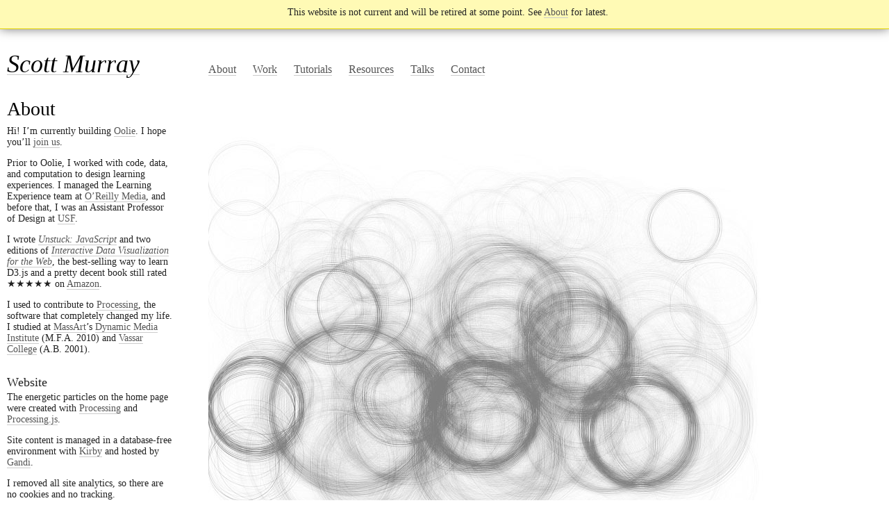

--- FILE ---
content_type: text/html; charset=UTF-8
request_url: https://scottmurray.org/about
body_size: 1917
content:
<!DOCTYPE html>
<html lang="en">
<head>

	<meta charset="utf-8" />

	<title>About &mdash; Scott Murray &mdash; scottmurray</title>
	
	<meta name="description" content="Design, data, visualization, culture." />
	<meta name="keywords" content="code, art, design, data, visualization, generative, algorithmic, processing, p5, d3, d3.js, book, maps" />
	<meta name="robots" content="index, follow" />

	
	<link rel="stylesheet" type="text/css" media="screen" href="https://scottmurray.org/assets/css/screen.css" />
	<link rel="stylesheet" type="text/css" media="screen and (max-device-width: 480px)" href="https://scottmurray.org/assets/css/narrow.css" />
	<meta name="viewport" content="initial-scale=1.0" />

	
	
</head>

<body>

	
	<div id="migrationBanner"><p>This website is not current and will be retired at some point. See <a href="/about">About</a> for latest.</p></div>
	<header>
		<h1><a href="https://scottmurray.org">Scott Murray</a><!--<span class="prof">, designer</span>--></h1>
		<nav>
  <ul>
        <li><a class="active" href="https://scottmurray.org/about">About</a></li>
        <li><a href="https://scottmurray.org/work">Work</a></li>
        <li><a href="https://scottmurray.org/tutorials">Tutorials</a></li>
        <li><a href="https://scottmurray.org/resources">Resources</a></li>
        <li><a href="https://scottmurray.org/talks">Talks</a></li>
        <li><a href="https://scottmurray.org/contact">Contact</a></li>
      </ul>
</nav>	</header>

	
	<!--[if lte IE 8]>
		<div id="ie_warning"><strong>You&rsquo;re using an old version of Internet Explorer.</strong> Consider upgrading your browser to <a href="http://www.apple.com/safari/">Safari</a>, <a href="http://www.mozilla.org/en-US/firefox/new/">Firefox</a>, or <a href="http://www.google.com/chrome">Chrome</a>, and experience a more beautiful web!</div>
	<![endif]-->

	<noscript>
		<div id="js_warning"><strong>JavaScript is turned off, so this page won&rsquo;t be very interactive.</strong> Switch JavaScript back on in your web browser for the full experience.</div>
	</noscript>

<h2>About</h2>

<div id="media">

                  <div class="image">
        <img src="https://scottmurray.org/content/01-about/1.jpg" width="800" height="600">
      </div>
            
                  
</div>



<!-- 
<div id="media">
  {% if page.images %}
    {% include 'partials/assets/images.html' %}
  {% endif %}

  {% if page.video %}
    {% include 'partials/assets/video.html' %}
  {% endif %}

  {% if page.swf %}
    {% include 'partials/assets/swf.html' %}
  {% endif %}

  {% if page.html %}
    {% include 'partials/assets/html.html' %}
  {% endif %}
</div> -->
<div id="text">
	<p>Hi! I’m currently building <a href="https://oolie.com">Oolie</a>. I hope you’ll <a href="https://oolie.us/signup">join us</a>.</p>
<p>Prior to Oolie, I worked with code, data, and computation to design learning experiences. I managed the Learning Experience team at <a href="http://oreilly.com/">O’Reilly Media</a>, and before that, I was an Assistant Professor of Design at <a href="http://usfca.edu/">USF</a>.</p>
<p>I wrote <em><a href="http://unstuckjs.com">Unstuck: JavaScript</a></em> and two editions of <em><a href="/work/d3-book-2e">Interactive Data Visualization for the Web</a></em>, the best-selling way to learn D3.js and a pretty decent book still rated ★★★★★ on <a href="http://amzn.to/2y3V4Uv">Amazon</a>.</p>
<p>I used to contribute to <a href="https://processing.org/people">Processing</a>, the software that completely changed my life. I studied at <a href="http://massart.edu">MassArt</a>’s <a href="http://www.dynamicmediainstitute.org/">Dynamic Media Institute</a> (M.F.A. 2010) and <a href="http://vassar.edu/">Vassar College</a> (A.B. 2001).</p>
<h3>Website</h3>
<p>The energetic particles on the home page were created with <a href="http://processing.org">Processing</a> and <a href="http://processingjs.org/">Processing.js</a>.</p>
<p>Site content is managed in a database-free environment with <a href="http://getkirby.com">Kirby</a> and hosted by <a href="https://www.gandi.net/">Gandi</a>.</p>
<p>I removed all site analytics, so there are no cookies and no tracking.</p>
<p>The site was made mobile-friendly-ish through a combination of CSS3 <a href="http://mediaqueri.es/">media queries</a> and JavaScript.</p>
<p><a href="https://www.fastmail.com/?STKI=314671">FastMail</a> handles all my email and DNS.</p>
<p>This whole thing is in dire need of a redesign, but, really, who has the time?</p>	</div>


	<footer>
		<p>Copyright © 2006–2026 Scott Murray</p>	</footer>

</body>
</html>

--- FILE ---
content_type: text/css
request_url: https://scottmurray.org/assets/css/screen.css
body_size: 1715
content:
/* 	CSS for alignedleft.com
	Design and code copyright 2011-2012 Scott Murray */

* {
	margin: 0;
	padding: 0;
}

body {
	margin: 0;
	padding: 0;
	color: #222;
	background-color: white;
	font-family: Baskerville, "Times New Roman", serif;
	font-size: 14px;
	line-height: 1.2;
}



/* Headings */

h1 {
	font-size: 36px;
	line-height: 30px;
	font-style: italic;
}

h1 span.prof {
	font-size: 20px;
	font-style: normal;
 	color: #000;
}

h2 {
	margin-top: 10px;
	font-size: 28px;
	line-height: 28px;
 	color: #000;
}

h3 {
	margin-top: 30px;
	font-size: 18px;
	line-height: 18px;
	color: #222;
}

h4 {
	margin-top: 30px;
	margin-left: 10px;
	margin-bottom: 10px;
	font-size: 12px;
	line-height: 12px;
	font-weight: normal;
	color: #999;
}

h1, h2, h3 {
	margin-left: 10px;
	margin-bottom: 10px;
	font-weight: normal;
}

h3 {
	margin-bottom: 5px;
}

h1 a,
h2 a,
h3 a,
h4 a {
	display: inline-block;
	color: #000;
}

h1 a:visited {
	color: #000;
}


/* Common elements */

p {
	margin-left: 10px;
	margin-bottom: 14px;
}

ul {
	margin-left: 10px;
	margin-bottom: 14px;
	padding-left: 15px;
	list-style-type: square;
}

ol {
	margin-left: 21px;
	margin-bottom: 14px;
	padding-left: 15px;
	list-style-type: decimal-leading-zero;
}

li {
	margin-bottom: 3px;
}

blockquote {
	padding-left: 20px;
	border-left: 1px solid #ccc;
}

a {
	text-decoration: none;
	color: #555;
	border-bottom: 1px solid #ccc;
	-webkit-transition: all ease-out 0.2s;
}

a:link {
	text-decoration: none;
}

a:visited {
	text-decoration: none;
	color: #555;
	border-bottom-color: #ccc;
}

a:hover,
h1 a:hover {
	text-decoration: none;
	color: #346164;
	border-bottom-color: #346164;
}

a:active,
h1 a:active {
	text-decoration: none;
	color: #01718d;
	border-bottom-color: #01718d;
}

em {
	font-style: italic;
}

strong {
	font-weight: bold;
}

img {
	border: none;
}


body#home {
	line-height: 0;
}

body#home nav ul li {
	line-height: 16px;
}

#canvasContainer {
	margin: 0;
	width: 100%;
	height: 100%;
	overflow: hidden;
}

canvas {
	margin: 0;
	outline-width: 0;
	line-height: 0;
}



/* Header */

header {
	margin-top: 35px;
	margin-bottom: 35px;
	width: 75%;
	position: relative;
}

header h1 {
	width: 290px;
}

nav {
	position: absolute;
	top: 13px;
	left: 300px;
	width: auto;
	z-index: 10;
}

nav ul {
	margin-left: 0;
	padding-left: 0;
	list-style-type: none;
}

nav ul li {
	display: inline;
	display: inline-block;
	margin-right: 20px;
	margin-bottom: 10px;
	font-size: 16px;
}



/* Body */

#proj_nav {
	position: absolute;
	top: 106px;
	left: 300px;
}

#proj_nav p {
	margin: 0;
	font-size: 12px;
	line-height: 12px;
	color: #999;
}

#proj_nav p span {
	margin-right: 15px;
}

#text {
	width: 250px;
}

#media {
	position: absolute;
	left: 300px;
	width: auto;
	max-width: 100%;
}

#media div.image,
#media div.media,
#media iframe {
	margin-bottom: 10px;
	margin-right: 10px;
}

#media img,
#media embed,
#media object,
#media video {
	max-width: 100%;
	height: auto;
}



/* Footer */

footer {
	margin-top: 35px;
	margin-bottom: 10px;
	font-size: 12px;
	line-height: 14px;
}

footer a.atom-rss:hover {
	color: #000;
	background-color: #f6c28c;
	border-bottom: none;
}



/* Page-specific */

body#home {
	-moz-user-select: none;
	-webkit-user-select: none;
	user-select: none;
}

body#home header {
	position: absolute;
	bottom: 25%;
	left: 10%;
}

body#home header h1 {
	font-size: 48px;
	line-height: 36px;
	width: auto;
}

body#home header nav {
	position: inherit;
	float: right;
	top: 20px;
	left: 420px;
}

body#home footer {
	position: absolute;
	bottom: 0;
	left: 10px;
}




body#projects ul#filters {
	margin: 0 0 0 10px;
	padding: 0;
	list-style-type: none;
}

body#projects ul#filters li {
	display: inline;
	display: inline-block;
	margin: 1px;
}

body#projects ul#filters li a {
	display: block;
	padding: 5px;
	border: none;
}

body#projects ul#filters li a:hover {
	background-color: #dae7ff;
}

body#projects ul#filters li a.on {
	background-color: #b8ffa8;
}

body#projects ul#filters li#clear a {
	color: white;
}

body#projects ul#filters li#clear a:hover {
	background-color: white;
}

body#projects ul#filters li#clear.on a {
	background-color: #ff1a1a;
}

body#projects p#nomore {
	display: none;
	margin-top: 35px;
	margin-bottom: 50px;
	margin-left: 25px;
}

/* Project Index */

body#projects ul.projects {
	list-style-type: none;
	margin: 10px;
	padding: 0;
}

body#projects ul.projects li {
	display: inline-block;
	margin: 0 10px 10px 0;
	width: 296px;
	line-height: 16px;
	border-bottom: 1px solid #fff;
	-webkit-transition: all ease-out 0.2s;
}

body#projects ul.projects li:hover {
	border-bottom: 1px solid #346164;
}

body#projects ul.projects li a:link {
	display: block;
	border-bottom: none;
	padding-bottom: 1px;
}

/* Resources Index */

ul.resources {
	font-size: 16px;
	line-height: 22px;
	margin-left: 15px;
}

/* Resource Page */

body.resource header {
	width: 500px;
	position: inherit;
	margin-left: auto;
	margin-right: auto;
	margin-bottom: 72px;
}

body.resource header h1 {
	margin-left: 0;
}

body.resource nav {
	position: inherit;
	top: auto;
	left: auto;
	width: auto;
	margin-left: 20px;
}

body.resource h3 {
	width: 500px;
	margin-left: auto;
	margin-right: auto;
	font-size: 14px;
	color: gray;
}

body.resource #text {
	width: 500px;
	margin-left: auto;
	margin-right: auto;
	padding: 0;
	font-size: 16px;
	line-height: 21px;
}

body.resource #text h2,
body.resource #text h3,
body.resource #text h4,
body.resource #text p {
	margin-left: 0;
}

body.resource #text h2 {
	font-size: 36px;
	line-height: 36px;
	margin-top: 18px;
	margin-bottom: 24px;
}

body.resource #text h3 {
	font-size: 24px;
	line-height: 24px;
	color: black;
	margin-top: 36px;
	margin-bottom: 16px;
}

body.resource #text p.timestamp {
	font-size: 14px;
	color: #aaa;
	margin-bottom: 36px;
}

/* Tutorial Index */

body#tutorials-index ul.tutorials {
	list-style-type: none;
	margin: 25px 0 0 10px;
	padding: 0;
}

body#tutorials-index ul.tutorials li {
	display: block;
	margin: 0 25px 25px 0;
	width: 400px;
	height: auto;
	-webkit-transition: all ease-out 0.2s;
}

body#tutorials-index ul.tutorials li h3 {
	margin: 0;
	font-style: italic;
	font-size: 36px;
	line-height: 32px;
}

body#tutorials-index ul.tutorials li h3 a {
	width: 100%;
}

body#tutorials-index ul.tutorials li p {
	margin: 5px 0 0 0;
	line-height: 20px;
}

body#tutorials-index ul.tutorials li p a:link {
	margin-right: 5px;
}

p.feedback {
	position: relative;
	margin-top: 36px;
	font-size: 14px;
	line-height: 20px;
	padding-left: 195px;
}

p.feedback img {
	position: absolute;
	top: 0;
	left: 0;
}


/* Tutorial TOC content */

#tutorials p.feedback {
	position: relative;
	padding-left: 195px;
	width: 305px;
	font-size: 14px;
	line-height: 18px;
}

#tutorials p.feedback img {
	position: absolute;
	top: 0;
	left: 0;
}



/* Hidden elements */

.hidden {
	display: none;
}



/*	Warnings	*/

#ie_warning,
#js_warning {
	position: absolute;
	right: 10px;
	padding: 10px;
	width: 320px;
	background-color: #ff6666;
	line-height: 16px;
}

#ie_warning {
	top: 10px;
}

#js_warning {
	top: 90px;
}

#migrationBanner {
	background-color: #fffab5;
	border-bottom: 1px solid #e0d100;
	box-shadow: 0 0 15px #00000085;
	text-align: center;
	padding: 10px 10px 1px 10px;
	font-size: 14px;
}


--- FILE ---
content_type: text/css
request_url: https://scottmurray.org/assets/css/narrow.css
body_size: 704
content:
/* 	CSS for alignedleft.com
	Stylesheet for narrow (small-screen, mobile) displays
	Design and code copyright 2011-2014 Scott Murray */



/* General */

body {
	font-size: 16px;
	line-height: 1.2;
}

a {
	-webkit-tap-highlight-color: rgba(1, 113, 141, 0.2);
}

canvas {
	-webkit-tap-highlight-color: rgba(0, 0, 0, 0);
}



/* Header */

header {
	margin-top: 10px;
	margin-bottom: 50px;
	width: 100%;
	position: inherit;
}

header h1 {
	width: auto;
}

nav {
	position: inherit;
	top: 0;
	left: 0;
	width: auto;
	margin-top: 25px;
	margin-left: 10px;
}

nav ul li {
	font-size: 16px;
}



/* Body */

#proj_nav {
	position: inherit;
	left: auto;
	width: 90%;
	margin-left: 20px;
	margin-top: 50px;
}

#proj_nav p {
	font-size: 16px;
	line-height: 30px;
}

#proj_nav p span {
	display: block;
	margin-right: 0;
}

#text {
	width: 90%;
	margin-left: 10px;
	margin-right: 20px;
}

#media {
	position: inherit;
	left: auto;
}

#media div.image,
#media div.media,
#media iframe {
	margin-right: 0;
}



/* Footer */

footer {
	width: 90%;
	margin-left: 10px;
	margin-right: 20px;
	margin-top: 50px;
}



/* Page-specific */

body#home header {
	position: absolute;
	top: 0;
	left: 0;
	bottom: auto;
}

body#home header h1 {
	font-size: 36px;
	line-height: 36px;
	width: auto;
}

body#home header nav {
	position: absolute;
	float: none;
	top: 40px;
	left: 0;
}

body#home header nav ul li {
	display: block;
	margin-bottom: 15px;
}

body#home footer {
	position: absolute;
	bottom: 0;
	left: 0;
}



/* Tutorials */

body#tutorials-index ul.tutorials li {
	width: 95%;
}

body#tutorials-index ul.tutorials li p {
	line-height: 1.5;
}

body#tutorials h2 {
	width: 90%;
	margin-left: 20px;
	margin-bottom: 10px;
}

body#tutorials ol {
	width: 90%;
	margin-left: 35px;
}

body#tutorials ol li {
	font-size: 16px;
	margin-bottom: 8px;
}

body.tutorial header {
	margin-top: 10px;
	margin-left: 10px;
	margin-bottom: 72px;
	width: 95%;
}

body.tutorial header h1 {
	margin-left: 0;
}

body.tutorial header nav {
	margin-left: 0;
}

body.tutorial h3 {
	width: 90%;
	margin-left: 20px;
	margin-right: 10px;
}

body.tutorial h2 {
	width: 90%;
	font-size: 36px;
	margin-top: 18px;
	margin-bottom: 18px;
	margin-left: 20px;
	line-height: 1.0;
}

body.tutorial #text {
	width: 90%;
	margin-left: 20px;
	margin-right: 10px;
}

body.tutorial #text h2 {
	margin-left: 0;
}

body.tutorial #text img {
	margin-left: 0;
}

p.feedback,
#tutorials p.feedback {
	width: 90%;
	margin-left: 20px;
	padding-left: 0;
	font-size: 16px;
	line-height: 1.2;
}

p.feedback img,
#tutorials p.feedback img {
	display: none;
}

body.tutorial p.feedback {
	width: 95%;
	margin-left: 0;
}



/* Resources */

body.resource header {
	margin-top: 10px;
	margin-left: 10px;
	margin-bottom: 72px;
	width: 95%;
}

body.resource header h1 {
	margin-left: 0;
}

body.resource header nav {
	margin-left: 0;
}

body.resource h3 {
	width: 90%;
	margin-left: 20px;
	margin-right: 10px;
}

body.resource h2 {
	width: 90%;
	font-size: 36px;
	margin-top: 18px;
	margin-bottom: 18px;
	margin-left: 20px;
	line-height: 1.0;
}

body.resource #text {
	width: 88%;
	margin-left: 20px;
	margin-right: 10px;
}

body.resource #text h2 {
	margin-left: 0;
}

body.resource #text img {
	margin-left: 0;
}





























